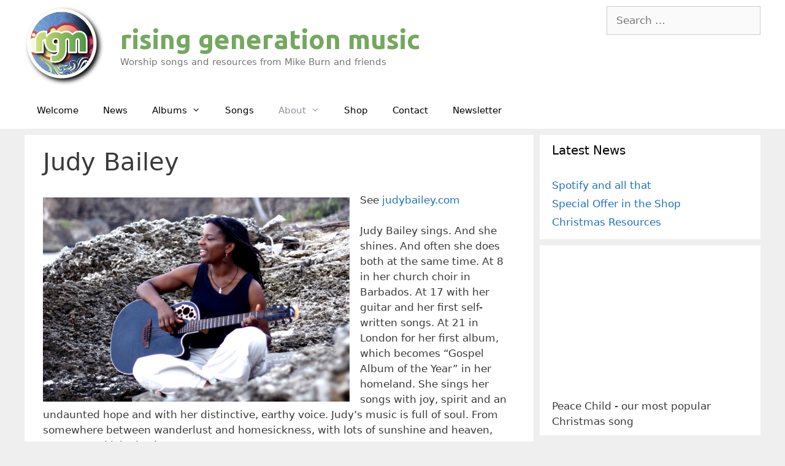

--- FILE ---
content_type: text/html; charset=utf-8
request_url: https://www.google.com/recaptcha/api2/anchor?ar=1&k=6Ld3ANkZAAAAAJUvySefKy8vUVeUlQQ9Yilyt7Tl&co=aHR0cHM6Ly9yaXNpbmdnZW5lcmF0aW9ubXVzaWMub3JnLnVrOjQ0Mw..&hl=en&v=PoyoqOPhxBO7pBk68S4YbpHZ&size=invisible&anchor-ms=20000&execute-ms=30000&cb=870orz5y89v1
body_size: 48925
content:
<!DOCTYPE HTML><html dir="ltr" lang="en"><head><meta http-equiv="Content-Type" content="text/html; charset=UTF-8">
<meta http-equiv="X-UA-Compatible" content="IE=edge">
<title>reCAPTCHA</title>
<style type="text/css">
/* cyrillic-ext */
@font-face {
  font-family: 'Roboto';
  font-style: normal;
  font-weight: 400;
  font-stretch: 100%;
  src: url(//fonts.gstatic.com/s/roboto/v48/KFO7CnqEu92Fr1ME7kSn66aGLdTylUAMa3GUBHMdazTgWw.woff2) format('woff2');
  unicode-range: U+0460-052F, U+1C80-1C8A, U+20B4, U+2DE0-2DFF, U+A640-A69F, U+FE2E-FE2F;
}
/* cyrillic */
@font-face {
  font-family: 'Roboto';
  font-style: normal;
  font-weight: 400;
  font-stretch: 100%;
  src: url(//fonts.gstatic.com/s/roboto/v48/KFO7CnqEu92Fr1ME7kSn66aGLdTylUAMa3iUBHMdazTgWw.woff2) format('woff2');
  unicode-range: U+0301, U+0400-045F, U+0490-0491, U+04B0-04B1, U+2116;
}
/* greek-ext */
@font-face {
  font-family: 'Roboto';
  font-style: normal;
  font-weight: 400;
  font-stretch: 100%;
  src: url(//fonts.gstatic.com/s/roboto/v48/KFO7CnqEu92Fr1ME7kSn66aGLdTylUAMa3CUBHMdazTgWw.woff2) format('woff2');
  unicode-range: U+1F00-1FFF;
}
/* greek */
@font-face {
  font-family: 'Roboto';
  font-style: normal;
  font-weight: 400;
  font-stretch: 100%;
  src: url(//fonts.gstatic.com/s/roboto/v48/KFO7CnqEu92Fr1ME7kSn66aGLdTylUAMa3-UBHMdazTgWw.woff2) format('woff2');
  unicode-range: U+0370-0377, U+037A-037F, U+0384-038A, U+038C, U+038E-03A1, U+03A3-03FF;
}
/* math */
@font-face {
  font-family: 'Roboto';
  font-style: normal;
  font-weight: 400;
  font-stretch: 100%;
  src: url(//fonts.gstatic.com/s/roboto/v48/KFO7CnqEu92Fr1ME7kSn66aGLdTylUAMawCUBHMdazTgWw.woff2) format('woff2');
  unicode-range: U+0302-0303, U+0305, U+0307-0308, U+0310, U+0312, U+0315, U+031A, U+0326-0327, U+032C, U+032F-0330, U+0332-0333, U+0338, U+033A, U+0346, U+034D, U+0391-03A1, U+03A3-03A9, U+03B1-03C9, U+03D1, U+03D5-03D6, U+03F0-03F1, U+03F4-03F5, U+2016-2017, U+2034-2038, U+203C, U+2040, U+2043, U+2047, U+2050, U+2057, U+205F, U+2070-2071, U+2074-208E, U+2090-209C, U+20D0-20DC, U+20E1, U+20E5-20EF, U+2100-2112, U+2114-2115, U+2117-2121, U+2123-214F, U+2190, U+2192, U+2194-21AE, U+21B0-21E5, U+21F1-21F2, U+21F4-2211, U+2213-2214, U+2216-22FF, U+2308-230B, U+2310, U+2319, U+231C-2321, U+2336-237A, U+237C, U+2395, U+239B-23B7, U+23D0, U+23DC-23E1, U+2474-2475, U+25AF, U+25B3, U+25B7, U+25BD, U+25C1, U+25CA, U+25CC, U+25FB, U+266D-266F, U+27C0-27FF, U+2900-2AFF, U+2B0E-2B11, U+2B30-2B4C, U+2BFE, U+3030, U+FF5B, U+FF5D, U+1D400-1D7FF, U+1EE00-1EEFF;
}
/* symbols */
@font-face {
  font-family: 'Roboto';
  font-style: normal;
  font-weight: 400;
  font-stretch: 100%;
  src: url(//fonts.gstatic.com/s/roboto/v48/KFO7CnqEu92Fr1ME7kSn66aGLdTylUAMaxKUBHMdazTgWw.woff2) format('woff2');
  unicode-range: U+0001-000C, U+000E-001F, U+007F-009F, U+20DD-20E0, U+20E2-20E4, U+2150-218F, U+2190, U+2192, U+2194-2199, U+21AF, U+21E6-21F0, U+21F3, U+2218-2219, U+2299, U+22C4-22C6, U+2300-243F, U+2440-244A, U+2460-24FF, U+25A0-27BF, U+2800-28FF, U+2921-2922, U+2981, U+29BF, U+29EB, U+2B00-2BFF, U+4DC0-4DFF, U+FFF9-FFFB, U+10140-1018E, U+10190-1019C, U+101A0, U+101D0-101FD, U+102E0-102FB, U+10E60-10E7E, U+1D2C0-1D2D3, U+1D2E0-1D37F, U+1F000-1F0FF, U+1F100-1F1AD, U+1F1E6-1F1FF, U+1F30D-1F30F, U+1F315, U+1F31C, U+1F31E, U+1F320-1F32C, U+1F336, U+1F378, U+1F37D, U+1F382, U+1F393-1F39F, U+1F3A7-1F3A8, U+1F3AC-1F3AF, U+1F3C2, U+1F3C4-1F3C6, U+1F3CA-1F3CE, U+1F3D4-1F3E0, U+1F3ED, U+1F3F1-1F3F3, U+1F3F5-1F3F7, U+1F408, U+1F415, U+1F41F, U+1F426, U+1F43F, U+1F441-1F442, U+1F444, U+1F446-1F449, U+1F44C-1F44E, U+1F453, U+1F46A, U+1F47D, U+1F4A3, U+1F4B0, U+1F4B3, U+1F4B9, U+1F4BB, U+1F4BF, U+1F4C8-1F4CB, U+1F4D6, U+1F4DA, U+1F4DF, U+1F4E3-1F4E6, U+1F4EA-1F4ED, U+1F4F7, U+1F4F9-1F4FB, U+1F4FD-1F4FE, U+1F503, U+1F507-1F50B, U+1F50D, U+1F512-1F513, U+1F53E-1F54A, U+1F54F-1F5FA, U+1F610, U+1F650-1F67F, U+1F687, U+1F68D, U+1F691, U+1F694, U+1F698, U+1F6AD, U+1F6B2, U+1F6B9-1F6BA, U+1F6BC, U+1F6C6-1F6CF, U+1F6D3-1F6D7, U+1F6E0-1F6EA, U+1F6F0-1F6F3, U+1F6F7-1F6FC, U+1F700-1F7FF, U+1F800-1F80B, U+1F810-1F847, U+1F850-1F859, U+1F860-1F887, U+1F890-1F8AD, U+1F8B0-1F8BB, U+1F8C0-1F8C1, U+1F900-1F90B, U+1F93B, U+1F946, U+1F984, U+1F996, U+1F9E9, U+1FA00-1FA6F, U+1FA70-1FA7C, U+1FA80-1FA89, U+1FA8F-1FAC6, U+1FACE-1FADC, U+1FADF-1FAE9, U+1FAF0-1FAF8, U+1FB00-1FBFF;
}
/* vietnamese */
@font-face {
  font-family: 'Roboto';
  font-style: normal;
  font-weight: 400;
  font-stretch: 100%;
  src: url(//fonts.gstatic.com/s/roboto/v48/KFO7CnqEu92Fr1ME7kSn66aGLdTylUAMa3OUBHMdazTgWw.woff2) format('woff2');
  unicode-range: U+0102-0103, U+0110-0111, U+0128-0129, U+0168-0169, U+01A0-01A1, U+01AF-01B0, U+0300-0301, U+0303-0304, U+0308-0309, U+0323, U+0329, U+1EA0-1EF9, U+20AB;
}
/* latin-ext */
@font-face {
  font-family: 'Roboto';
  font-style: normal;
  font-weight: 400;
  font-stretch: 100%;
  src: url(//fonts.gstatic.com/s/roboto/v48/KFO7CnqEu92Fr1ME7kSn66aGLdTylUAMa3KUBHMdazTgWw.woff2) format('woff2');
  unicode-range: U+0100-02BA, U+02BD-02C5, U+02C7-02CC, U+02CE-02D7, U+02DD-02FF, U+0304, U+0308, U+0329, U+1D00-1DBF, U+1E00-1E9F, U+1EF2-1EFF, U+2020, U+20A0-20AB, U+20AD-20C0, U+2113, U+2C60-2C7F, U+A720-A7FF;
}
/* latin */
@font-face {
  font-family: 'Roboto';
  font-style: normal;
  font-weight: 400;
  font-stretch: 100%;
  src: url(//fonts.gstatic.com/s/roboto/v48/KFO7CnqEu92Fr1ME7kSn66aGLdTylUAMa3yUBHMdazQ.woff2) format('woff2');
  unicode-range: U+0000-00FF, U+0131, U+0152-0153, U+02BB-02BC, U+02C6, U+02DA, U+02DC, U+0304, U+0308, U+0329, U+2000-206F, U+20AC, U+2122, U+2191, U+2193, U+2212, U+2215, U+FEFF, U+FFFD;
}
/* cyrillic-ext */
@font-face {
  font-family: 'Roboto';
  font-style: normal;
  font-weight: 500;
  font-stretch: 100%;
  src: url(//fonts.gstatic.com/s/roboto/v48/KFO7CnqEu92Fr1ME7kSn66aGLdTylUAMa3GUBHMdazTgWw.woff2) format('woff2');
  unicode-range: U+0460-052F, U+1C80-1C8A, U+20B4, U+2DE0-2DFF, U+A640-A69F, U+FE2E-FE2F;
}
/* cyrillic */
@font-face {
  font-family: 'Roboto';
  font-style: normal;
  font-weight: 500;
  font-stretch: 100%;
  src: url(//fonts.gstatic.com/s/roboto/v48/KFO7CnqEu92Fr1ME7kSn66aGLdTylUAMa3iUBHMdazTgWw.woff2) format('woff2');
  unicode-range: U+0301, U+0400-045F, U+0490-0491, U+04B0-04B1, U+2116;
}
/* greek-ext */
@font-face {
  font-family: 'Roboto';
  font-style: normal;
  font-weight: 500;
  font-stretch: 100%;
  src: url(//fonts.gstatic.com/s/roboto/v48/KFO7CnqEu92Fr1ME7kSn66aGLdTylUAMa3CUBHMdazTgWw.woff2) format('woff2');
  unicode-range: U+1F00-1FFF;
}
/* greek */
@font-face {
  font-family: 'Roboto';
  font-style: normal;
  font-weight: 500;
  font-stretch: 100%;
  src: url(//fonts.gstatic.com/s/roboto/v48/KFO7CnqEu92Fr1ME7kSn66aGLdTylUAMa3-UBHMdazTgWw.woff2) format('woff2');
  unicode-range: U+0370-0377, U+037A-037F, U+0384-038A, U+038C, U+038E-03A1, U+03A3-03FF;
}
/* math */
@font-face {
  font-family: 'Roboto';
  font-style: normal;
  font-weight: 500;
  font-stretch: 100%;
  src: url(//fonts.gstatic.com/s/roboto/v48/KFO7CnqEu92Fr1ME7kSn66aGLdTylUAMawCUBHMdazTgWw.woff2) format('woff2');
  unicode-range: U+0302-0303, U+0305, U+0307-0308, U+0310, U+0312, U+0315, U+031A, U+0326-0327, U+032C, U+032F-0330, U+0332-0333, U+0338, U+033A, U+0346, U+034D, U+0391-03A1, U+03A3-03A9, U+03B1-03C9, U+03D1, U+03D5-03D6, U+03F0-03F1, U+03F4-03F5, U+2016-2017, U+2034-2038, U+203C, U+2040, U+2043, U+2047, U+2050, U+2057, U+205F, U+2070-2071, U+2074-208E, U+2090-209C, U+20D0-20DC, U+20E1, U+20E5-20EF, U+2100-2112, U+2114-2115, U+2117-2121, U+2123-214F, U+2190, U+2192, U+2194-21AE, U+21B0-21E5, U+21F1-21F2, U+21F4-2211, U+2213-2214, U+2216-22FF, U+2308-230B, U+2310, U+2319, U+231C-2321, U+2336-237A, U+237C, U+2395, U+239B-23B7, U+23D0, U+23DC-23E1, U+2474-2475, U+25AF, U+25B3, U+25B7, U+25BD, U+25C1, U+25CA, U+25CC, U+25FB, U+266D-266F, U+27C0-27FF, U+2900-2AFF, U+2B0E-2B11, U+2B30-2B4C, U+2BFE, U+3030, U+FF5B, U+FF5D, U+1D400-1D7FF, U+1EE00-1EEFF;
}
/* symbols */
@font-face {
  font-family: 'Roboto';
  font-style: normal;
  font-weight: 500;
  font-stretch: 100%;
  src: url(//fonts.gstatic.com/s/roboto/v48/KFO7CnqEu92Fr1ME7kSn66aGLdTylUAMaxKUBHMdazTgWw.woff2) format('woff2');
  unicode-range: U+0001-000C, U+000E-001F, U+007F-009F, U+20DD-20E0, U+20E2-20E4, U+2150-218F, U+2190, U+2192, U+2194-2199, U+21AF, U+21E6-21F0, U+21F3, U+2218-2219, U+2299, U+22C4-22C6, U+2300-243F, U+2440-244A, U+2460-24FF, U+25A0-27BF, U+2800-28FF, U+2921-2922, U+2981, U+29BF, U+29EB, U+2B00-2BFF, U+4DC0-4DFF, U+FFF9-FFFB, U+10140-1018E, U+10190-1019C, U+101A0, U+101D0-101FD, U+102E0-102FB, U+10E60-10E7E, U+1D2C0-1D2D3, U+1D2E0-1D37F, U+1F000-1F0FF, U+1F100-1F1AD, U+1F1E6-1F1FF, U+1F30D-1F30F, U+1F315, U+1F31C, U+1F31E, U+1F320-1F32C, U+1F336, U+1F378, U+1F37D, U+1F382, U+1F393-1F39F, U+1F3A7-1F3A8, U+1F3AC-1F3AF, U+1F3C2, U+1F3C4-1F3C6, U+1F3CA-1F3CE, U+1F3D4-1F3E0, U+1F3ED, U+1F3F1-1F3F3, U+1F3F5-1F3F7, U+1F408, U+1F415, U+1F41F, U+1F426, U+1F43F, U+1F441-1F442, U+1F444, U+1F446-1F449, U+1F44C-1F44E, U+1F453, U+1F46A, U+1F47D, U+1F4A3, U+1F4B0, U+1F4B3, U+1F4B9, U+1F4BB, U+1F4BF, U+1F4C8-1F4CB, U+1F4D6, U+1F4DA, U+1F4DF, U+1F4E3-1F4E6, U+1F4EA-1F4ED, U+1F4F7, U+1F4F9-1F4FB, U+1F4FD-1F4FE, U+1F503, U+1F507-1F50B, U+1F50D, U+1F512-1F513, U+1F53E-1F54A, U+1F54F-1F5FA, U+1F610, U+1F650-1F67F, U+1F687, U+1F68D, U+1F691, U+1F694, U+1F698, U+1F6AD, U+1F6B2, U+1F6B9-1F6BA, U+1F6BC, U+1F6C6-1F6CF, U+1F6D3-1F6D7, U+1F6E0-1F6EA, U+1F6F0-1F6F3, U+1F6F7-1F6FC, U+1F700-1F7FF, U+1F800-1F80B, U+1F810-1F847, U+1F850-1F859, U+1F860-1F887, U+1F890-1F8AD, U+1F8B0-1F8BB, U+1F8C0-1F8C1, U+1F900-1F90B, U+1F93B, U+1F946, U+1F984, U+1F996, U+1F9E9, U+1FA00-1FA6F, U+1FA70-1FA7C, U+1FA80-1FA89, U+1FA8F-1FAC6, U+1FACE-1FADC, U+1FADF-1FAE9, U+1FAF0-1FAF8, U+1FB00-1FBFF;
}
/* vietnamese */
@font-face {
  font-family: 'Roboto';
  font-style: normal;
  font-weight: 500;
  font-stretch: 100%;
  src: url(//fonts.gstatic.com/s/roboto/v48/KFO7CnqEu92Fr1ME7kSn66aGLdTylUAMa3OUBHMdazTgWw.woff2) format('woff2');
  unicode-range: U+0102-0103, U+0110-0111, U+0128-0129, U+0168-0169, U+01A0-01A1, U+01AF-01B0, U+0300-0301, U+0303-0304, U+0308-0309, U+0323, U+0329, U+1EA0-1EF9, U+20AB;
}
/* latin-ext */
@font-face {
  font-family: 'Roboto';
  font-style: normal;
  font-weight: 500;
  font-stretch: 100%;
  src: url(//fonts.gstatic.com/s/roboto/v48/KFO7CnqEu92Fr1ME7kSn66aGLdTylUAMa3KUBHMdazTgWw.woff2) format('woff2');
  unicode-range: U+0100-02BA, U+02BD-02C5, U+02C7-02CC, U+02CE-02D7, U+02DD-02FF, U+0304, U+0308, U+0329, U+1D00-1DBF, U+1E00-1E9F, U+1EF2-1EFF, U+2020, U+20A0-20AB, U+20AD-20C0, U+2113, U+2C60-2C7F, U+A720-A7FF;
}
/* latin */
@font-face {
  font-family: 'Roboto';
  font-style: normal;
  font-weight: 500;
  font-stretch: 100%;
  src: url(//fonts.gstatic.com/s/roboto/v48/KFO7CnqEu92Fr1ME7kSn66aGLdTylUAMa3yUBHMdazQ.woff2) format('woff2');
  unicode-range: U+0000-00FF, U+0131, U+0152-0153, U+02BB-02BC, U+02C6, U+02DA, U+02DC, U+0304, U+0308, U+0329, U+2000-206F, U+20AC, U+2122, U+2191, U+2193, U+2212, U+2215, U+FEFF, U+FFFD;
}
/* cyrillic-ext */
@font-face {
  font-family: 'Roboto';
  font-style: normal;
  font-weight: 900;
  font-stretch: 100%;
  src: url(//fonts.gstatic.com/s/roboto/v48/KFO7CnqEu92Fr1ME7kSn66aGLdTylUAMa3GUBHMdazTgWw.woff2) format('woff2');
  unicode-range: U+0460-052F, U+1C80-1C8A, U+20B4, U+2DE0-2DFF, U+A640-A69F, U+FE2E-FE2F;
}
/* cyrillic */
@font-face {
  font-family: 'Roboto';
  font-style: normal;
  font-weight: 900;
  font-stretch: 100%;
  src: url(//fonts.gstatic.com/s/roboto/v48/KFO7CnqEu92Fr1ME7kSn66aGLdTylUAMa3iUBHMdazTgWw.woff2) format('woff2');
  unicode-range: U+0301, U+0400-045F, U+0490-0491, U+04B0-04B1, U+2116;
}
/* greek-ext */
@font-face {
  font-family: 'Roboto';
  font-style: normal;
  font-weight: 900;
  font-stretch: 100%;
  src: url(//fonts.gstatic.com/s/roboto/v48/KFO7CnqEu92Fr1ME7kSn66aGLdTylUAMa3CUBHMdazTgWw.woff2) format('woff2');
  unicode-range: U+1F00-1FFF;
}
/* greek */
@font-face {
  font-family: 'Roboto';
  font-style: normal;
  font-weight: 900;
  font-stretch: 100%;
  src: url(//fonts.gstatic.com/s/roboto/v48/KFO7CnqEu92Fr1ME7kSn66aGLdTylUAMa3-UBHMdazTgWw.woff2) format('woff2');
  unicode-range: U+0370-0377, U+037A-037F, U+0384-038A, U+038C, U+038E-03A1, U+03A3-03FF;
}
/* math */
@font-face {
  font-family: 'Roboto';
  font-style: normal;
  font-weight: 900;
  font-stretch: 100%;
  src: url(//fonts.gstatic.com/s/roboto/v48/KFO7CnqEu92Fr1ME7kSn66aGLdTylUAMawCUBHMdazTgWw.woff2) format('woff2');
  unicode-range: U+0302-0303, U+0305, U+0307-0308, U+0310, U+0312, U+0315, U+031A, U+0326-0327, U+032C, U+032F-0330, U+0332-0333, U+0338, U+033A, U+0346, U+034D, U+0391-03A1, U+03A3-03A9, U+03B1-03C9, U+03D1, U+03D5-03D6, U+03F0-03F1, U+03F4-03F5, U+2016-2017, U+2034-2038, U+203C, U+2040, U+2043, U+2047, U+2050, U+2057, U+205F, U+2070-2071, U+2074-208E, U+2090-209C, U+20D0-20DC, U+20E1, U+20E5-20EF, U+2100-2112, U+2114-2115, U+2117-2121, U+2123-214F, U+2190, U+2192, U+2194-21AE, U+21B0-21E5, U+21F1-21F2, U+21F4-2211, U+2213-2214, U+2216-22FF, U+2308-230B, U+2310, U+2319, U+231C-2321, U+2336-237A, U+237C, U+2395, U+239B-23B7, U+23D0, U+23DC-23E1, U+2474-2475, U+25AF, U+25B3, U+25B7, U+25BD, U+25C1, U+25CA, U+25CC, U+25FB, U+266D-266F, U+27C0-27FF, U+2900-2AFF, U+2B0E-2B11, U+2B30-2B4C, U+2BFE, U+3030, U+FF5B, U+FF5D, U+1D400-1D7FF, U+1EE00-1EEFF;
}
/* symbols */
@font-face {
  font-family: 'Roboto';
  font-style: normal;
  font-weight: 900;
  font-stretch: 100%;
  src: url(//fonts.gstatic.com/s/roboto/v48/KFO7CnqEu92Fr1ME7kSn66aGLdTylUAMaxKUBHMdazTgWw.woff2) format('woff2');
  unicode-range: U+0001-000C, U+000E-001F, U+007F-009F, U+20DD-20E0, U+20E2-20E4, U+2150-218F, U+2190, U+2192, U+2194-2199, U+21AF, U+21E6-21F0, U+21F3, U+2218-2219, U+2299, U+22C4-22C6, U+2300-243F, U+2440-244A, U+2460-24FF, U+25A0-27BF, U+2800-28FF, U+2921-2922, U+2981, U+29BF, U+29EB, U+2B00-2BFF, U+4DC0-4DFF, U+FFF9-FFFB, U+10140-1018E, U+10190-1019C, U+101A0, U+101D0-101FD, U+102E0-102FB, U+10E60-10E7E, U+1D2C0-1D2D3, U+1D2E0-1D37F, U+1F000-1F0FF, U+1F100-1F1AD, U+1F1E6-1F1FF, U+1F30D-1F30F, U+1F315, U+1F31C, U+1F31E, U+1F320-1F32C, U+1F336, U+1F378, U+1F37D, U+1F382, U+1F393-1F39F, U+1F3A7-1F3A8, U+1F3AC-1F3AF, U+1F3C2, U+1F3C4-1F3C6, U+1F3CA-1F3CE, U+1F3D4-1F3E0, U+1F3ED, U+1F3F1-1F3F3, U+1F3F5-1F3F7, U+1F408, U+1F415, U+1F41F, U+1F426, U+1F43F, U+1F441-1F442, U+1F444, U+1F446-1F449, U+1F44C-1F44E, U+1F453, U+1F46A, U+1F47D, U+1F4A3, U+1F4B0, U+1F4B3, U+1F4B9, U+1F4BB, U+1F4BF, U+1F4C8-1F4CB, U+1F4D6, U+1F4DA, U+1F4DF, U+1F4E3-1F4E6, U+1F4EA-1F4ED, U+1F4F7, U+1F4F9-1F4FB, U+1F4FD-1F4FE, U+1F503, U+1F507-1F50B, U+1F50D, U+1F512-1F513, U+1F53E-1F54A, U+1F54F-1F5FA, U+1F610, U+1F650-1F67F, U+1F687, U+1F68D, U+1F691, U+1F694, U+1F698, U+1F6AD, U+1F6B2, U+1F6B9-1F6BA, U+1F6BC, U+1F6C6-1F6CF, U+1F6D3-1F6D7, U+1F6E0-1F6EA, U+1F6F0-1F6F3, U+1F6F7-1F6FC, U+1F700-1F7FF, U+1F800-1F80B, U+1F810-1F847, U+1F850-1F859, U+1F860-1F887, U+1F890-1F8AD, U+1F8B0-1F8BB, U+1F8C0-1F8C1, U+1F900-1F90B, U+1F93B, U+1F946, U+1F984, U+1F996, U+1F9E9, U+1FA00-1FA6F, U+1FA70-1FA7C, U+1FA80-1FA89, U+1FA8F-1FAC6, U+1FACE-1FADC, U+1FADF-1FAE9, U+1FAF0-1FAF8, U+1FB00-1FBFF;
}
/* vietnamese */
@font-face {
  font-family: 'Roboto';
  font-style: normal;
  font-weight: 900;
  font-stretch: 100%;
  src: url(//fonts.gstatic.com/s/roboto/v48/KFO7CnqEu92Fr1ME7kSn66aGLdTylUAMa3OUBHMdazTgWw.woff2) format('woff2');
  unicode-range: U+0102-0103, U+0110-0111, U+0128-0129, U+0168-0169, U+01A0-01A1, U+01AF-01B0, U+0300-0301, U+0303-0304, U+0308-0309, U+0323, U+0329, U+1EA0-1EF9, U+20AB;
}
/* latin-ext */
@font-face {
  font-family: 'Roboto';
  font-style: normal;
  font-weight: 900;
  font-stretch: 100%;
  src: url(//fonts.gstatic.com/s/roboto/v48/KFO7CnqEu92Fr1ME7kSn66aGLdTylUAMa3KUBHMdazTgWw.woff2) format('woff2');
  unicode-range: U+0100-02BA, U+02BD-02C5, U+02C7-02CC, U+02CE-02D7, U+02DD-02FF, U+0304, U+0308, U+0329, U+1D00-1DBF, U+1E00-1E9F, U+1EF2-1EFF, U+2020, U+20A0-20AB, U+20AD-20C0, U+2113, U+2C60-2C7F, U+A720-A7FF;
}
/* latin */
@font-face {
  font-family: 'Roboto';
  font-style: normal;
  font-weight: 900;
  font-stretch: 100%;
  src: url(//fonts.gstatic.com/s/roboto/v48/KFO7CnqEu92Fr1ME7kSn66aGLdTylUAMa3yUBHMdazQ.woff2) format('woff2');
  unicode-range: U+0000-00FF, U+0131, U+0152-0153, U+02BB-02BC, U+02C6, U+02DA, U+02DC, U+0304, U+0308, U+0329, U+2000-206F, U+20AC, U+2122, U+2191, U+2193, U+2212, U+2215, U+FEFF, U+FFFD;
}

</style>
<link rel="stylesheet" type="text/css" href="https://www.gstatic.com/recaptcha/releases/PoyoqOPhxBO7pBk68S4YbpHZ/styles__ltr.css">
<script nonce="ft5Xq0m-UuM99VBpaUkCmw" type="text/javascript">window['__recaptcha_api'] = 'https://www.google.com/recaptcha/api2/';</script>
<script type="text/javascript" src="https://www.gstatic.com/recaptcha/releases/PoyoqOPhxBO7pBk68S4YbpHZ/recaptcha__en.js" nonce="ft5Xq0m-UuM99VBpaUkCmw">
      
    </script></head>
<body><div id="rc-anchor-alert" class="rc-anchor-alert"></div>
<input type="hidden" id="recaptcha-token" value="[base64]">
<script type="text/javascript" nonce="ft5Xq0m-UuM99VBpaUkCmw">
      recaptcha.anchor.Main.init("[\x22ainput\x22,[\x22bgdata\x22,\x22\x22,\[base64]/[base64]/[base64]/[base64]/[base64]/[base64]/KGcoTywyNTMsTy5PKSxVRyhPLEMpKTpnKE8sMjUzLEMpLE8pKSxsKSksTykpfSxieT1mdW5jdGlvbihDLE8sdSxsKXtmb3IobD0odT1SKEMpLDApO08+MDtPLS0pbD1sPDw4fFooQyk7ZyhDLHUsbCl9LFVHPWZ1bmN0aW9uKEMsTyl7Qy5pLmxlbmd0aD4xMDQ/[base64]/[base64]/[base64]/[base64]/[base64]/[base64]/[base64]\\u003d\x22,\[base64]\x22,\x22wpLDrcOgwqvCrsOew6XDp8OpGMKsVmXDrsKiRkoDw7nDjx7CiMK9BsK3woBFwoDCmMOyw6YswozCsnAZAcOXw4IfLWUhXUMrVH44WsOMw49nXxnDrUzCoxUwPk/[base64]/DkMKHwrzDmQzCtcK7w5rDrWzDisKKbA3CpMK0wp/[base64]/DtilBwo9JdBnClld+U3/Dm8Oaw7nDmMK7DSnCqGpSGRjCmnbDp8KGIl7ConMlwq3CusKQw5LDrjLDnVcgw77CgsOnwq8ew6/CnsOzR8O+EMKPw7nCkcOZGQwhEEzCusOqO8OhwocdP8KgBF3DpsOxOMKIMRjDr1fCgMOSw4XCiHDCgsKkJcOiw7XCrgYJBxHCpzAmwrLDosKZa8O8YcKJEMKIw4rDp3XChcOewqfCv8KUL3Nqw4XCg8OSwqXCqAowSMOkw7/CoRl7wpjDucKIw6zDp8OzwqbDg8OTDMOLwqnCnHnDpFnDtgQDw7NTwpbCq34/wofDhsK2w63DtxtqJyt0JcOPVcK0R8OcV8KeXSBTwoRTw4AjwpBSLUvDmygMI8KBJ8Kdw408wqPDpsKwaHXCqVEsw6UZwobCll9owp1vwrobLEnDqkhhKHl4w4jDlcO4LsKzP3DDtMODwpZEw4TDhMOICMKnwqx2w50tI2IawohPGmzCsyvCthTDomzDpB/Dp1Rqw5jCjCHDuMOUw6jCoijCnMOpcghMwq1vw4EfwrjDmsO7cgZRwpISwpJGfsKhccOpU8OTZXBlcMKNLTvDpsO9Q8KkSCVBwp/DucOhw5vDs8KHJnsMw5ISKBXDpVTDqcObM8KOwrDDlQ7Dn8OXw6VFw5UJwqx0wrpWw6DChDBnw40yUyB0wpXDg8K+w7PCiMKLwoDDk8Kgw7QHSUIIUcKFw5MtcEdJJiRVB0zDiMKiwrYPFMK7w7Izd8KUfnDCjRDDi8KRwqXDt2sXw7/CszVMBMKZw5/DmUEtIcOBZH3Dk8KTw63Dp8K2D8OJdcOKwonCiRTDoR98Fg/DgMKgB8KSw6/Dv2fDocKCw5t5w4DCtErCiGHCl8KgWsOzw7AcIcOkw4HDisO6w6J7wozDi0DCjg5XWjMLHVIcYMOxbWXCuyHDgMOQworDqsOBw4dww4vCngJWwpBqwqLCncKQTy0VMcKPX8OuZMO9wrHDq8Oww6fDhl/CliZ1NsOZIsKdDMK9PcO/w6XDqy0sworCpkhcwqUKw4A/w5nDusKSwpvDuGrCvFbChsKbAQfDvBfCqMOTAVVQw5ZOw4HDlsOCw4J9Mh/[base64]/DqEHCpXV8P2YXAsOkw5EYDcK9JRrDkcKawrjDh8ONbMOKPMK/wrfDiw/DgsOBMGsewr7DkgjDhsK5OcO8I8Ogw4LDhMKcTMK/w4fChsOlRMKUw4XCl8Kfw5fCjcO1ZnFVw5zDnFnDvcKyw78HWMK0w7wLIsOSWcKALQLCvMKxLcKpfcKowpsxQ8KXwoDDump6wrcIDzYcL8OwTGjDvF0PAcOQQsO9w4rDninCmVnCpWcFw7jCp2ktwofClQ9sHDvCpcKNw7wew7E2IGLCiDFlwq/[base64]/Dnxt3BCIdwqV6ccO5wrHCkBJfC8OgUArDm8OXwoVzwq49CMOHUk7DvSfDlTgKw454w4/Di8K3wpbCg2AFCGJcZsKRMsOBLcODw7TDuwxqwpnCqsOaWxcRVsOQTsOiwpjDl8OFHjLDg8Kjw7A/w7UFQwvDisKATxDCiFRiw7jCgsKWdcKvwrjCjWE1w7jDt8K0L8OrCMO+wr4HJEPCnTsIRW1uwqXCmS82C8KYw6HCpDbDosOIwoQMPTvDqm/[base64]/Cv0bCrcO1w4JawpPCosKBC0bCk1BfQcOHC8KCKGjDsxwBFcOBDEnCl2fDuXoHwqN4XFrDrzBiw5VuT33DiHfDt8K6XQzDonTDhHTDocOtPFNKOjM/woxswr81wq1fcRQZw4XCocK3w4XDtBU5wpEawpvDv8Oyw4ogwoDDnsOvO2gkwpt9dip+wpnCiFJGKMO/wrbCgkhPYm3CnFIrw7XDkUxDw5bCl8OzPwZlQSjDoBbCvzEvSR9Wwo9+wrEoPsOHw47Cg8KPZFIKwr8KAUjCk8OZwqBuwoFTwqzCvFrCkMKZNBjDsxlxZMOjZhjDpCgTfMK4w791KHFmWcOqw51NIMKiOMOjB0ptDE/CucO0YsOeXA3ClMOcGA/CkwXCnjkEw6rCgWgNVsOHwqLDrWMYPTMxw7zDrsO/fi0QGcOTHMKGw6LCp2nDkMOOKMOVw6Vyw6XCgsKsw6/DnlrDp1TCoMOxw67CiBXCo0zCnsK5w4k1w6Zhwo9XbRAPw4nCgsKxwpQWwq/DmcKqfsKzwotAIsOew6cVFSbCo2NQw5xow7o9w5wVwpXChMOTfXPDsEbCvgrCtD3DhsOZwrXClcOWGcOcI8OoXnxbw4FUw6DCgUXDnMOnV8Knw7x+w5fCmwp/DGfDkzHCjnhnwqbDpSVkPDrDpsKGaRJOw7FhSsKJP3bCsCd/[base64]/Dik4xw6fCgsKywr4UNcKPUcOjLg3CtcK9FFYPwrVqeFchZl/CncKnwoUhcU58LcK3w7vClkLDvMK4w49Hw5BYwpLDgsK1OmdrAsO0HxrCuRPDm8OTw6gGO37CqMKbbGHDv8Knw68Qw6h7wqBkGW7DnsKUacKbRcKzInZ3wrrCs1B5EEjCrF5KdcKrFUtlw5LCgcKwBErDrMKdPsKOw7rCt8OHaMOMwqo/wrvDiMKzNsOEw5/CkcKRHcK0IVDClm7CsjwFf8K9w5TDiMO8w6dww50FL8KSw545OTLDki1BMcOXAsKeSBsRw5ptHsOOW8Klw47CucODwp8zRmDCtMK1wozCmQjDmB/DnMOGNMKAwo7DpGfDq2PDj07CiFVjwpA5cMKlw7TDqMOJwpsJwqXDscK8MyZswrtoX8OLIjp3wpt7w7/DtEEDeW/[base64]/DoUbCv8OMBX7CrcK4w73CocO0NwxTw6DChRNCXjLCjWXDpWYYwoRow5bDrsOwASxxwp8SPcKlEgnDsVh9bMO/[base64]/[base64]/[base64]/[base64]/[base64]/w7p5dcKiwrQmGTNoL3HCoD7CuV1qBsOBw55nCcOewpwqCX3CrDANw4rDr8OVLsKPUcOKCcODwofDmsKQw6FIw4NIa8OaK0fDjWs3w7vDhS3CsQUQwp9aF8OrwoA/wqXDtcOuw71EfxdVwp3CqsOkMGrCt8KDHMObwqkEwoEMM8KARsOzIsO+wr8jJ8KxUxfDlXNcYVQ2wofCuXwiw7nDncKiVMOWUcOzwpHCo8OgbmLCiMK9Rmdqw5nDtsOXbsKYBXHCk8KiUzfDvMK9w51kw51PwqjDgMKQfnZ0KsK7Il/[base64]/DrMOcw7gAIMODJ3vDhcKlwpjCsMKWwpFNIWx0Fks0w5rCpyA/[base64]/[base64]/DxDDt0AIw6oXwpBGVHx1F2nDscOcw73CknvCi8OWPzvCmhrCgcK9LMKUPFPCjMOAFcKxwqJADH59GcOiw6pZw5HCkRBvworCoMK5N8K9wo4Rwp9DHcKXDVnCk8KmBcK7AAJXw4/Cl8OLIcKdw7IHwp5nVxtfw6nDoHMlK8KbDsKqc3MQw58Lw4PCi8O6f8OHw5FAYMOJKMKfHiBXwrzDmcKGKMKgT8OWZcORScOib8K7BTMsOMKEwoIMw7fCnMKDw6tJJAbCjMO/w63CkRxPPDg0wq7CvWo6w7/Dr07Ds8KvwqMXIgvCpsKLHg7DoMKHc2TCpTLCsENDcsK1w4/DlsK3wqVgNsKoccK4wownw5DDmmZHTcO3UMOvZhs/w6fDg3NQwpcbAMKbDMKvGhLDv2YQO8OywoPCijnCpMONHMO0ZHI0B3czw6NdDznDpnpqw7DCkT/CuGllT3PDiQ/[base64]/DrVrCoMKIAMKWwpYBwpAGZMOswoHDicKROXnCtzs8GSXDkABbwp49woTDsm86DFzCmVkfLsKVUkRBw7RINhovwqXCiMKOG1duwoEJwpgIw4p5O8OqZMOXw4DDnsOewp/Ch8OGw5QWwq/CoVpOwonCtAXCk8KWKTfDl3fCtsOlEcOrAwEZw4wWw6gVKSnCrzlmw4I8w5hwGFc+bcOFIcO2V8KlPcOWw45SwofCv8OKCGbCjR1OwqI5EsKHw6zDtlxpezbDuz/[base64]/Dv8KIWzfCosOtw7nCk8KCPgBLNsKkwoTDoFsIcGg/[base64]/Cg8OYwqPCpMKPw65JdBLDoMKBU8OSTSXCucKpwqDCjjwOwobClFkjwoPDsAkKwrvClsKTwoBOw78zwpLDgcKvVMOBwqbCqTBBw7tpw6xswp/CrsKTw7IXw6gxMcOgIQfDrVHDocO/w4MQw44lw4kHw7wqaFd7CsKsGMKGw4ZdPl/Ctx7DvsOWUVsIEcKtE30lw44jw7vCisO9wpTCvcO3OsKTd8KJDVbDgMO1IcKUw7DDnsO+J8KpwpfClXbDuXDDhS7DkTArA8KBAsO3Uz3Dg8K+AVwEwp/CpD/CiH8pwoXDpsKLwpYhwqjCrcO3EMKTMcKTK8Ocwpg0NTjCrFBGZV/DpMOHaxM6J8Kawok3woEnU8OSw5tQw5V8w6NVR8OaA8K4wrlBciZGw75XwoLCq8OfT8O9ZzvClcOQwp1Tw7jDncKnc8KPw5fDqcOMw4Q8wrTChcK7Gg/DhGQtwovDq8ODeihFX8OIQW/DisKGwp5Qw4DDvsO+wpI9wpTDtH9Sw4RywphuwrQySg/Ck1/CnUvCpnHCn8O3REzDp09qbMKqVzjCnMO4w7MVRjFNf2t/DMOWwrrCncOKKTLDhwYJMl1DYmDCkSJWUA4VXxckbsKSLGXDlsO2CMKNwrbDicKuVjk4RxrDksOZd8KGwq3DtHvDkGjDl8OywozCtg9YW8KZwpPDnWHCtTTCosK/wpXCmcOCZ3coDmzDonMtXAdeM8OJwrjCm3ZrWRVkYw7DvsOOCsOrP8OQLMKVfMOmw6xzaRDDscOBXgbDr8KGwps8JcOEwpRUw6rCiEF8wp7DkkwOMsOmWsO5XMOkGQXDqHnCpAdbwpfDjynCvGcqI3TDo8KHJ8OiZGzCvzhwasKDwrdadg/DrS1Kw6dLw67Cn8OVwpBDWDPClxTDvj0vw5vDpAsKwofDnGkzwofCvEdHw7TDnxZBwocZwocLwqcRw4hOw689CsKXwrzDuGnCuMO7OMKoVcKbwqzCiR1QfxQHX8Kww7HCm8OvKsKIwpxGwrYDCTJAwqLCv0EQw5/CvT1Gw6nCtUVUw5MWw7nDiREFw41aw5rCucObLXTDhiEMbMODc8OIwqHCocOQNSdZaMKiw6vCqhPDoMOQw73DpcOidcKcEzcWbSAAw4zCimZjw43Dv8KmwoN5wqkAw7vCpC/[base64]/CrENzZlobwo/DkThBw4FoYVvDo1jCrXUfZ8Kiw7PDnMKRw4YPA1bDlMKTwoXCtMODFMOTTcK+YcOiwpHDgn3DsjHDisO+EcKzaALCtBpJL8OOw6gcHcO/wpsTHMK2w4xpwp9KIsKuwp/DscOHcRwwwr7DqsKiHnPDu3bCu8KKJWTDmHZqBnUiwrjDiQDCgj7DgWhRc3XCvCvDhRkXbTobwrDDiMOdYF/DpWVWFk1VdMOkwrTDvlp6woIEw7Ysw7o+wr3CtcK5FS3DisKUwpI3wp/DnEYEw6ZZEVwRVUvCi3XCmngBw7g1esOIAloQwrTDrMOPwqvDhnwZIsOvw5l1YHUywqjChsK4worDvsOgw4XDlsOMw73DvMOGSUdAw6rDi25qf1bDrsOPWMOow6jDl8O/[base64]/w43Du8KUVnzCkFwBacOBwrXCk8KywoJbEhwBDTfCmwJcwqbCo0w/w5PCnsOuw53CvMOcw7HDkEjDtsOhw7nDpGHCl37CpcKlNSYNwoxYSVTChsOhw7XCsEbDj0TDu8O8DQlNwr9LwoY9RAUwcnR4RRtBLcKBHMOlFMKNwqHClQrCkcO5w5FeTB1TA3vCtG8Ew4HCgMO3wr7Clm1/wobDmARhw5bCrF52wrkSRcKFwqZrYcOpw5cOHzQcw6DDsHJoJVYvZsKrwrZodiYUIMKncz7DscK7K27DsMKgGMOYe1XDncOTwqZwF8KpwrI0wpfDoG9/w5nCuGPDkE/CtsKuw6LCoHhLMcOaw40qdATCtcKxL0wxw5dUL8OeVxluZMOqwphdWsKww7HDsVDCssKDwokkw7xgfcOfw5UAeXI2AhV0w6IHVz/DukUDw7DDnsKHRWErTsK4BsK8NzVUwqTDuG97Tzc+NMKjwozDnzgAwpd/w7JFG0nDiE/CqsKaM8KhwqnDpMOXwoLDk8OONR3Ch8K8TDHChcOSwqhawqnDl8K9wphldcOtwpxVwocBwqvDqVIKw4RTRsOTwqYKGcOPw6fCn8Ouw5grwpbDt8OKW8K5w5ZYwqXDpSIDPsO5w7g3w77CmCbCpk/DkBoxwp1qaVDCtHrDuAcUwo/DtsOOch1zw7BGCHbCmMOow53DhDTDjgLDjxbCmMOQwrhgw54Qw4TCrmnCl8Kpe8Kdw5kDXGgKw481wrlcf1RVf8Ksw6BFw7PDvDdkwoXCpUPDhlTCumI4woDCoMKAwqzCjTw9wohRw6luFcOjwrjCg8OHwr/CgsKsanA/wrPCpsKWLTbDj8ODw64Cw7rDgMK8w7xTfGvCksKWeS3CusKAwq1yLEsOw5NGY8Ocw5bClMO6OXYKwocBVMOxwpJzJxodwqdJZxDDn8K7WlLDnksSKcKLwo3CqcOkwp/DpcO5w7xqw5jDjsKzwppKw7rDl8OWwq3CgsOFYxA9w6bCjsOCw4vDngIsOgkww57DjcOJAkjDlWLDssOUZWHChcO7RMKcwq/CosKNw5DCucKQwoJgw719wqdGwp/Ds1DCkzHDmnTDs8KRwoPDiCl9woxoQcKGCcKsM8OPwpvCpcKHdsKbwq52aEZ0OsKlCMOMw7YlwqNBc8KIwp8Fdghxw5BpUMKWwpwYw6DDhnBJWRvDu8OPwq/[base64]/CthIeKMO2fzDClMKDwpbDjUBKwpM+O8OWPsOtw7/DpFpQw43DrHxywrbCssKxwr7DmcKjwrjCuVjClzF7w6/DjhTCm8KvZV4Tw4zCs8KeGnLDqsKcw70zVHTDhmTDo8KdwrTDjUwSwqHCj0HDuMOvwohXwpUZw43CjRUcPMO4w5TDq38LLcOtU8O1OTzDjMKAchLCtsOAw49uwrxTDjHCjMK8wqYpUcK8wqYbf8KQUMOqN8OAGwRkwowVwqNMw7TDmUXDiEzCtMOBw4/DssKkLMKQwrLCoznDjcKbV8O/SxIzFTFHZsK9wpzDnwoHw7XCrm/[base64]/CkSfDtMKhKCcSARjDv8O0Wh/DtcOJwpcLw4/DlGoUw5F+w4bCognDuMOew5zCscOXOMOGB8OLCMOCF8K9w6NyT8Ovw6jDsENcYcOtH8KDWsONF8KJIRjCosKkwpEfWgTCpX/DlsKfw6/CimEowp5RwoPDpB7DmSVBwrrCu8ONwqnDoEYlw5dBCsOnOcOVwrYGDsK4LBgkw7/CsCrDrMKowrFqM8KKKwoqwqgXw6c9BSPCo3ASw4FkwpZJwo/[base64]/DscKfccO7w7cSw4/CtABdacOXXMOSw4/DgMKbw5rDh8KbWMOEw7jCgykRw6BPwqwOfg3DlwHDqR87JTsIw7l3AcOVC8Kaw7l0BMKuG8O1bFkVw7jCkcOYwoTClVXCvyLCj34Cw4x6wpIUwqbCnw0nwr/CthJrWcK2wrxowqbCsMKdw5htwrAJC8KXcw7DqVVRA8KkLRgnwobCgsK7YsOWOU0hw61rQ8KTLMKBw7lqw77Ci8KCUykVw5kTwo/CmSPCr8OSTcOhFRnDrMKlwoRQw6NCw6HDjznDpUlzw4MoKyLDtBQBBMKWwp7DvQs9w53CrMKGZXMtw6rDrMOhw4XDucOhbx9SwrQpwq3CgwcSeD7DpgTCkcOqwqvChBZTf8KuBsOTwoDDknXCrgHChsKPPBIrw5RkCU/[base64]/Dm8OSwrYWwoBXw5nCp8OCQAHDgDjCk8OnbWlKwp1FBnbDr8OwA8Kfw491w7low43DscKtw7dkwqjDtMOCw4jCg2MnVwfCpcK7wrfCrmhmw4Mzwp/[base64]/XAfDmgNuwqpMw4DDvMO6BcOZwpTCiMKdwr/[base64]/[base64]/ClMKewpQGw4HDmsOiw7bDhsOUcMO2LEfDoEs3wprCgMKzwpQmwpzDt8Onw5oNGyHDu8OUw7VUw7Ruw5fDryhnw79HwpbDh0Uuwp5SYAXCg8Kvw74XdVQHwrfDjsOQT1FLEMKsw5c/w6YGbgB1OcONwrQHYx1QaT1Xwo5gXMKfw4AJwptvw5bCkMK1wppuGcKtVHfDrsOgw6bCksK3w74YEsOvdsKMw5/Dgxg3JsKVw7HDq8KhwqQDwo3ChnsaY8KqXEETE8Oxw4wJP8ORe8OIGHDCoWseE8KzVw3DsMOzD2jCiMKww77DhsKgE8OBwpPDq2HCnMOew4XCk2DDlUzCssOLEMKow7wibTtLwo9WKysHw5jCscOPw5/[base64]/CpcKcKSc6wpHDm3x6wpIdIz4JPkw5w4rCuMOFwrTDkMKlwrYQw7UkYTMbwoR+eT3ClsOBw57DocKUw73Cti3CrUEyw5/DosKNH8OYelPCowvDlxbCvcKPRBgsc2jChELDhsKAwrJQYhVdw7nDhQQ6b2TCrHzChy8KVmbCvcKkSMOvfh5Pw5c1F8K2w5gvUXtvGcOmw47Cu8K/[base64]/[base64]/Dsz0ww40DLDjCiAnCl8OmwpNiXHAXw6HCi8Kyw6/CqMKIMx0mw4dWwqNPJmJ0PsKCC0TDicKywqzCoMOdwpnCkcKGwqjDoW3Ci8OVFSnCpTkUHkJEwq/DlsKEFMKHGsK2FmDDqcKVw44PWcK7FE5dbMKcUcKTTwbCvE7DjsO1wovDnsKtDcOawprDkMK3w77DgmkKw70Dw6A1PXYuVC9vwoDDoW7Ctn3CgirDgj/DvGbDvHXDtMORw5tdPEnChXd8BcO/w4c9wqfDn8KKwpYsw40UIcO8H8KNwodGAsKtwqXCusK3w7Zmw5dpw5ESwqBNPMOXwpNQVRfCjFkVw6TDhQfCmsOdwqAYM2PCgBZDw7xkwptVEsOMc8KmwoU0w4Ncw59SwodoIBbCtxjCiSTCv3lGw5zCqsKxB8O/wo7DlsKdwrnCrcKMwrjDp8Orw43Dn8OOTk1cWhV7woLCsklVZsKEY8K8BsKDw4IzwoDDrH9kwqsPw55xwqpBOkp0w5RRWTIbR8OEB8KiFFMBw5nDt8Oow7bDoD0RUsOqASPCrsO4TsKSWl/DvcODwoA5Z8OmCcKgw5QQQcOobcKbw6k4w7JFwpDDkcK7w4HCuwzCqsKMw5txecOrZcKSOsKYY0DChsODVhgTdAECwpZswrjDqMO8wogyw7/[base64]/DpXHDkUrDvMKuwpA4IV/[base64]/WXnCoMOrAcOyOcK4wrNWNTdjwpDDoVcsDsOvwq3DksKgwotyw6XClSdhAhtWLMK8AMKfw54Kw5VbYMKuKHVxwpjDlkvDtH/CrsK+wrbCv8K4wrA7w4tuSsOxw6TCl8KFVz/DqzlJwrDDm3Rew70BCsO0TcKPFQQMwqBof8OgwrjDrsKvKsKjBcKkwqwaTkfCicKFLcKFUMKKZHgzw5Vuw58Pe8OUwqfChsOlwqJdLMKRaDQaw7gaw4DCkVrDnMKBw4QawpHDgcK/CcKyI8K6bgVQwo9ZDxvDicK9LEtXw7TClsKUZcOvDCHCqjDCgSwSacKKXcOiU8OODsObdMOjFMKGw5TCgjnDhlDChcKMTmLCjXjCucOwVcO+woHDtsO2w7Rlw67CgUIIN1zCn8K9w7zDmRnDvMK3wpMfFcKxKMOgFcOaw5E1wp7DkG/DqAfCp3PCmljCmE7DoMKkwrdjw4fDjsObwqZow6lQwq0Uw4BXw4/DjsKKLTHDoDDDgBbCgMOTJ8OmQ8KcDMOJZ8ODBsKXFB9xZAPCgMK/P8OAwqgDHhEoJ8ORwqMfJcOzHcKATsKCwpXDi8ORwqAuesOCGiXCth/DmU/Cr2vCoWhNw4suZnYmeMO+wqTDpVPDljYFw6/Cj0DCvMOCcsKdwoVbwqrDi8K7wq45worClcK+w5JxwpJOwqDDisKaw6PCsT7DlT7ChsOlNxjCv8KeWsOqwq7DoU3DscKewpFIT8O+wrJLN8KdXcKdwqQuPsKmw43DncKtYhrCtivDsXkywqg+C1V5LSPDtHjCmMOLBi8RwpETwp1Vw77DpMK/wopaBsKIw7JawrsdwpXCsBHDvWjCj8K2w7jDqGDCgcOHwrDCnCzCn8KyF8K5MCXClD/Cih3DhMOULFZrwqrDs8Kww4ZGTVwfwrDCqGDDtMKPJhjDpcOawrPCocOewrbDncKAwpssw7jCulXDiX7CuHzDkMO9awjClcO+IcOwSMKlE3Zqw5jCi0TDnw0HwpjCjcOlwoBnMsK/[base64]/[base64]/w6nDucKdfXLCuVbCucK5Owg+OiLDgcKQCsKFYi1EEjwYLyfDtsOzEFI1LGktwqDDhyHDrMOVwopCw6bCplU6wrczwqNyRkDDsMOsA8O4woPCrsKFX8OMesOGF0RIESw8DhwTwp7Cu3HCjXJxIAPDmMKJIGfDncKce2XCoAknDMKtYAvCg8Knwr7DrWQ/[base64]/DrsOuwrHCpypFw6zDqsKrIMOYwoXDlCjDp8K7wovDssOgw7/DlsO4wp7ClEzClsOqwrxlZhMSwovCh8OZwrHDpws1ZhHCj3IfWMKvAsK5w43DhsO9w7B3wp9VUMODLg7ChQDDrV/[base64]/wqjCrSsYNsO/ZRfDt8KOwp93PE7DrULDpkHDksKUwo/DtsOZw757E2vCvCDDuHRpCsK8wpfDqDTCvW3CsXhbPcOtwrdwKigUOcKbwpcUw4PCj8OPw51DwqfDjT4wwpHCoRPDo8KWwrVQQ0fCiAXDpFXCpTzDpMO+wrhxwrbCnXx7BsOkbgfDlgZyGQ/[base64]/Cl1DChcOuw78uwpAWwqrDuH/CqsKrw6ZnwopQw7NGwpk3GTzDh8Khw592GcOlHMK9wqlXVEdUZQJTHcKYwqAww6PDqAkjw6bDnlY5c8K9I8KdScKBZ8K1w5VSEsOlw6Uewo/DqRVEwrZ/[base64]/Dr8KoSHPClMOODz/DrsOpYRwTwrJkwoshwrTCknjCs8OUw4AwZMOvNsOJdMK/[base64]/wpcNw6vCtcK/Gl/[base64]/Ch1w1cEDCssKAwq1Dw4jDkxvCnMOtw7XDqcOuwoUOw5TDmMKRb3LDnyFOLWfCuSphw44CGmnDpGjDvsKsP2LDosKhwrpEDXsHWMOPDcKywo7DnMKJw7LDpRYPWxHCvsOUC8Ocw5RFdSXCm8KswrXDohQuWgrDkcO+W8KBwovCtiFZwpdFwoDCp8OcScOzw4LCpX/CliJfw4jDrTp2wr3Dp8KawqrCi8KWZMOVwp/Ch0nDs0nCj3Rxw5zDoWnCrcK4N1QhTsOTw7DDmShjFBPDvcOPHMKWwoPDpSnDmMOBccODDUB4RcOFecOzYg8UYcOJIMK+wqzCh8KcwqfDiCZkw4x0w4/DjcO/JsK8EcKmFcOYFcOKVMKpw7/Dnz/ClWHDiGNhY8Kqw6jCgcO2wojDjsKSXsOjwqTDl00LKBfCvgnDpR0NLcKEw4PDkQzDkGcuMMOIwqVHwpNJRSvCiHQtCcKwwrXCmsOGw69scMKTIcKcw6hmwqkawqvDkMKmwrkcTmbCpcK9wpsiwrYwF8OFW8KRw5/Dng8NKcOqAcKww4rDqsO0ZgNSw6zDrQLDjyvCsg9vG0MBThjDhsKqPAQWwqnCsUPChDvCtcK5woXDtMKHcj/CtwzCmTl3U3vCv3/CqzjCo8KsORnDu8KCw4jDkFJXw7tyw4LClw7CsMKsB8Omw73DrcK6wrDCuhE9w7/DpQZSw6vCpsOHwozCp0Bowo3CvnDCpsKFG8Kpwp7Dumk8wr8/VnrCmMKcwoI4wrhGe1h8wqrDvElxwphYwpHDtk4DJwt5w78gw4rCo187wqp1w7XCqwvDvsO4GcKuw47Dt8KOeMOvw4IPWMKDwqMRwqw/wqPDlcOAHCgqwrbCnMKBwoANw7TCgDrDgsKbOC7DmwVBw6bCkMKew5Bmw5piSsKHZx5RA2xTBcKaBcOYwr8yRC7CmMOVYFHCt8OhwpTDl8Kfw7IAV8KDK8O3BcOqbUQxw6QoEQHClcKTw4Uuw5gaegUTwqDDuEnDucOEw4VFw7B3TsOKLsKfwo0Rw5g/wpPDhDrDvMKOLw5pwpPDoDnChGnDjHHCjVbCsD/Ch8O8woQHdsOOSk9IJsKtC8KxABJ1PB3Cqw/DjsOXw5bCnDdLwr4UUH0Yw6oIwq9YworDlGTCsX0dw5wcaVnCmsKbw6XDh8OyKHhwT8K3EkAKwodYacKyf8OdYcKjw7Zdw4fDl8Klw7Nkw71TasK7w5HCtlXDhRB6w5nCpMOmHcKRwo1sKBfCvkLCq8K3KsOgBsKEOhrCm2QmCMK/[base64]/DiVLDsMOcw73CtsOpwppkP8Ocw7MCw682wp0lR8OHL8OQw5zDncO3w5vDs2bDpMOUwoPDu8Kbw58EJUoLwqjDnFLDm8OQIWN8I8KuSwl6wr3DgMOIw6LCjxVGwoNlw4RQwrfCu8K4HmJyw6/DrcO9BMOFw41vewzDvMK0SXI7w6Ihc8KLwrPCmBnCrlXDhsOOD3bCs8O0wq3DhcKhbkrCosKTwoMWeB/Ct8KiwpcJwrjCs1R+EEjDnzfCnMKMXizCssKuN3drOsOXDcKJJsOCwo9Yw5fCtiprDMOTBcOsLcKtM8OFRR3ChErCqkvDsMKCCsKJIcKRw5g/[base64]/[base64]/Co0Ypw7PDk3hdwqs2w7XDoxrDmsKkIkJnw7FnwoEaXcKXw4lHw7jCvcOwIDptaGo9GyMQBmjDr8KPJmJuw5rDi8OUw5DDjsOtw5RGw5TCgMOyw5zCgMOwAj98w7d2DcOmw5/DjT7DgsORw4QFwqx0MMOMCcKWSmzCvcKIwoTDp1A2aQQnw4MyccKaw7/CocOdQ2l6w5EQI8OGeB/[base64]/CisKBw5fDqsOCccKMP8OVwpvCginCgMOFw61aSRd2w5vCn8KXacOXEMOJGMK9wotiGXo4UiJZTF/CowTDp1bDo8KrwoLCji3DssOvW8KtV8OcKzorw6gQAnc4woA0wpXCh8O5woRREUDDtcOFw4jCl0nDj8ODwrgLSMOYwoMqIcO6fRnChQtZwqFZaVrDtALCjQDClsOdEMKZF1LDpsO8wq/[base64]/CiMOjw4cqw5rCnsOCwo0cGsOLRUnDgwoHDj3DrVjDh8OLw78nwqlULwlqwprCkBlFA1lGP8OIw4fDiwnDgcONAcOYURl2YifCrBvCi8Okw73DmivDlMKKTsOww5EDw43Dj8O8wqNzBMO/F8OCw6vCoShiURbDuDvDpFvDjsKJZMOfLC07w7BLJnbChcKgKMKSw4Mowr0Aw5lewrzChMK3wpXCo38rCVnDtcOCw5bDtsO5woHDogpIwrBLwoLDqHzCuMKCI8Ogwo3CnMKlQsOJDkkjDsKqwpnCjzzClcOaGcKtwopJwo1JwqnDlcOZw6PDg1nCqsK8L8KUw6/DsMKTZcK+w4IowqY4wrVpCsKMwq9kwr4WVEvDqWbDkcOBa8O/w7PDgmvDoSVxfS3DocOOwrLDg8ORw7bDj8OMwp/[base64]/w7AJfcK1w4how6ZcwobDo8OowrMSOH1tw5vDpsKRWcKlRSLCnTdKwpLCpcKMw54BSC5pw5/DgMOeLxBAwo3Dl8KpQcOUw5/DjWNUIUfCm8OxLMKtwonDmCrCkcO1wpDCvMOiYVJSRsKaw4gDwqTCnsKqworDuGvDkMKYw6tvKsO8wqlePMKSwpZoDcKiB8OHw7ohKcO1G8ObworDj1UAw69Kwoc/[base64]/DtsKqcAjDrB3DkMO4wpJhwr/DhHbCrMKAH8ODYS4ZM8KSF8KvLmLDkj/DgAtMbcK+wqHCisKOwpnClBbCrcOBw7jDnGrCj1lTw7Qhw5ItwoNbwq3DusKqwpnCj8KXwpgiWmAhK3jCpMOawqkPccK6TWIrw5s6w7/CoMKQwo4Fw5MLwpzCoMOEw7HCjMO7w5ojL3HDp0/Cth0+woglw75+w6rDhVwSwpkbVMKEccOBwqzDtSANX8KCGMObwoQkw6ZOw6E0w77DhnU4woFXagJPIcObdMO/wo7CtHYQAsKdHUtNeXwXOUIjw6jCh8KWw7t6w65UVh0iQMOvw4dxw6wkwqzDoAZ/w5TCgnw9worCnC0/Jw8zUCp8Yhxmw7AvS8KbBcK3LT7Cu1rCg8KkwqkVUBHDvFshwpPCjsKOw5zDk8Kxw4LDq8O9wqkCw6/CjTXCgMOsaMO+wo8pw7gCw6MULsOySQvDlUp3w57CicOYUhnChx9Dw7otIMO9w7fDrkrCq8OGRFrDp8K3QWTDqMOXEDPDnTPDg2gKbcKsw5p9w6nDnj/DsMKGwozDssObbcOlw69Pwo3DjMOSwpl+w5LCtcK0Z8Oqw6M8fsK/Wy50wqDCmMKOwocHFGHDgmbCoTRcWARBwovCscOgwpnCisKefsKjw7zChXcWN8KkwrdKwqTCpsKZPw3ChsKow6rDgQUUw7XDgG18woB/BcKKw6QFLsO3TMKYCsO6PsKOw6/DsB3CvcOFeUI2FHPDnsOCaMKPMHcVbxAAw6IKwqtzXsKHw5kaSxV9GcOwcsOYw6/[base64]/[base64]/ChyrCksOtAVs1FyTCuGA5wrQhUw/CocKiawEcOcOtwrBtw7LDiB/Dt8KFw61mw53Dk8OTwqlEDcO/wqJlw7XDtcOWVULCtRrDiMOqw7dEew3Co8OFABLDh8OtHsKZRAl5dMKswq7DnMKpO3XDscOWwrEARljDoMOBdTHDtsKRfQfDo8K7wq5wwpPDrGDDmW19w7k5U8OcwoZYw5ZCcsKidUQ/MSgUDcKFUUI+K8Odw60FD2LDmAXDpA0Fdm8sw6/[base64]/DsKVMsO3Z8OqwpdMK8KdGMO3XMKnwpjChsKXHkomaC4sHQVlw6Z5wrHDmsOyfsObUQDDncKZel8hWMOfH8ONw57Ct8OHRR5kw6fDqgHDmE/CrcOhwoXCqwREw7c7KDTCgkLDscKPwqp/Dy0gPBPDrnHCmCjCnsKoecKrwqjCryF8wp/Ch8KlRMKSCcO/w5BOCsOuJmULbMOTwqZYNw1MKcOZw4dzOWRtw73DlEU6w6fDr8KSNMO0VGLDkUo/S07DqQFDJsOjJcKyIMOIw6PDksKwFWkNfMKnQSXDq8Kgw4FlSgtHRcO2FlQpwqrCqsOYXMKqJMOSw6bDtMO/[base64]/DnFPCssKjwr5nwr3DilHCvsKJYmIDw5vDqMOhb8OpOMOOwoXDmW/Cv3Q1fWnCj8OPw6fDmMKGHWrDl8OLwonChxhHA0HCq8OgB8KQe2/CocO6PcOIKVvDqcKeJsKjeVDCmcK5HcKAwq82w5cFwqDCj8OaMcKCw70ewopaekfClMOxTsKNw7PCkcOAw5I+w5TCpcOOJkIfwpvCmsOxw54NworDmMKXwoFCwqvCv0bCoVs3a0Rbw4k+w6zCgzHCrGfClnxuMBA4ScOsJcOWwrXCoiDDrwfCoMOnZFE/RsKMXTU0wpI6RS5wwqk9w47CicKCw7TDp8O1DioMw7HCi8Ouw6FFMcKifCrCs8Oiw641wqMNdxHDpcOWIDpaBCHDlDfCnwwSw5UMwpg6H8OUwo5cJcOIw5sia8OBw5Y6dE0+GRd5wpDCvDQLX1zCoVIzIMKueC8mJ2VfVQ5jfMODwpzCuMKIw4V/w6QjQ8OiZsKKwo9Bw6LDnMOeFF8MAjvDksKbw7tXasOtwpTCh1MOw4/DtwDCuMK6BsKWw4JJAE8+AA5rwqxvaiHDgsKLHMOIeMK0acKkw63DnsOFdQpcFB7DvsKST23CpFLDgQpFw7JuLsOowrZKw6zCpFJRw5/DpsK9wqZAJ8KLwofChGLDgcKjw6BsASsRwqfChMOswqHCqBp5Tns6BGrCt8KawoTCisOFwqVxw5I3w6jCtcOnw6YLRhzCgV/DtzN0WVbCpsKtY8KRSEpZw4TCmUNmWy7CnsKcwqUcR8ORRhY7E2pOwq5AwpTCusOuw4/DmRkUwojCucKRwpnCrG50GXAdw67ClHxXwrM2DsK5WcOnXBZ0w7DDpcOOSTp2ZgLCrMORfRXDtMOuKCtye1xxw4N3KgbDicKvcMORwqdXwp3CgMKvY2HDu3pweHYMLcKmw6HDlwLCvsOSw5sEZk1iwqNOGsKdTMObwol8Yk9LdsKFwpJ4B1dGZj/CphjCpMOfM8OGwoUkw6ZoFsOBwpwUdMOSw5kyRwDDj8KlAcOGw5/Dn8Kfw7DCjCXCqcOSw51iXMOUCcOeP1zCu27Dg8K7c0DCkMKmF8K+QhvDrsKJe0Yfwo7CicK0L8OdOFvCtyLDlcKtwq3DllxMYlA7wpEsw7c1wpbCk2PDp8KMwp/DtxkQKxoOwo0qLQ9pfh7Dg8OeacKRZEBhQmXDl8OafEnDtsK0d1zDrMOvJsOtwosuwo8ZFDvDu8KUw7nCnMOFw7/DhMOCw4bCmcKawq/Dh8ONbsOmQA3DqWjCrcKXT8OTwrEBX3dMFDLDqQ44b2zCjjUTw5IHflp7fcKNwrnDhsORwrfDoUbDnmPCpFF8WsOGXsKPw5pwOFzDmUh9w7xnwrHDsjd1wq3CgS/DiE8KRDDDig7DnyBbw6kue8KqbcKCPEPDscOKwpHClsKRwqfDjsOUXcKOecO/wqVswpTDicK+wq0Hw7rDhsOGDGfCgRk0wpPDvxfCt0nDkcKmw6AowrrDrTfCjSdndsO2w6fDicKNLBDCs8KEwqIyw7HCmx3CusOZdcO1w7TDncKgwrksHcOELsOzw7fDu2XChcO8wrjCk3PDnDc/dMOmScKadMK8w5YhwqjDvCo1BcOpw4HDuGogFsO+wqvDpMOaFMKSw4PDmMOEwoN3fCgIwpUULcKkw4XDphRqwrTDnkDCvBzDucK8w6IRcsOrwqZMKBUbw6PDq1FOW25AWcK0AsOWdDbDlX/Do014HQsRwqvDlTxTcMKWNcOINzDDqQoHEMKMw64ifsOmwrtgf8KHwqvCkXEWXEtZHysfEMKBw6nDoMKjQcKyw5IVw4bCojzDhx5Sw5DDn0fCk8Kdwp4Swq7Dl2/[base64]/[base64]/CtRNwwqgWCnXDs3fDhDLCkDXDp8KRVcOmwrY3QmNLw5JlwqtbwrBvFQrCvsOgHVPDjS5YEcKKw6fCoyBtSnfDnz3CgsKNwog6wokGDRBWVcKmwrYTw5B9w4VrVwUcT8O2wp5Uw5TDhcOaJ8OOIHomSsKtGT19L23DocKCZMOQIcO1SsK3w6nCm8ONw48lw5k/w7DCpltdNWIiwp/DjsKPwrRIw6EDcmFsw7fDjV3DmsOASWzCucKkw4/ClCDCr37Ds8K8CsOzWsOlYMKQwr8PwqJLCVDDm8KJ\x22],null,[\x22conf\x22,null,\x226Ld3ANkZAAAAAJUvySefKy8vUVeUlQQ9Yilyt7Tl\x22,0,null,null,null,0,[21,125,63,73,95,87,41,43,42,83,102,105,109,121],[1017145,101],0,null,null,null,null,0,null,0,null,700,1,null,0,\[base64]/76lBhnEnQkZnOKMAhnM8xEZ\x22,0,0,null,null,1,null,0,1,null,null,null,0],\x22https://risinggenerationmusic.org.uk:443\x22,null,[3,1,1],null,null,null,1,3600,[\x22https://www.google.com/intl/en/policies/privacy/\x22,\x22https://www.google.com/intl/en/policies/terms/\x22],\x22KbFRfLaQs/kpjgK/g8ZE604GNfi/yw2qgG4ZcXwtYAc\\u003d\x22,1,0,null,1,1769094432369,0,0,[141,135,236,223],null,[85,144,185,194,145],\x22RC-dSlVZqsq7pKgvg\x22,null,null,null,null,null,\x220dAFcWeA5hjEDpQQ1YRmgVwfKpQ_LVS-cphDtm3lemCJPKVBnLvY2UGQrOWeLI8FMV1tfWJVdikZUE0vhLLus9vvKaQAdocTzmAg\x22,1769177232289]");
    </script></body></html>